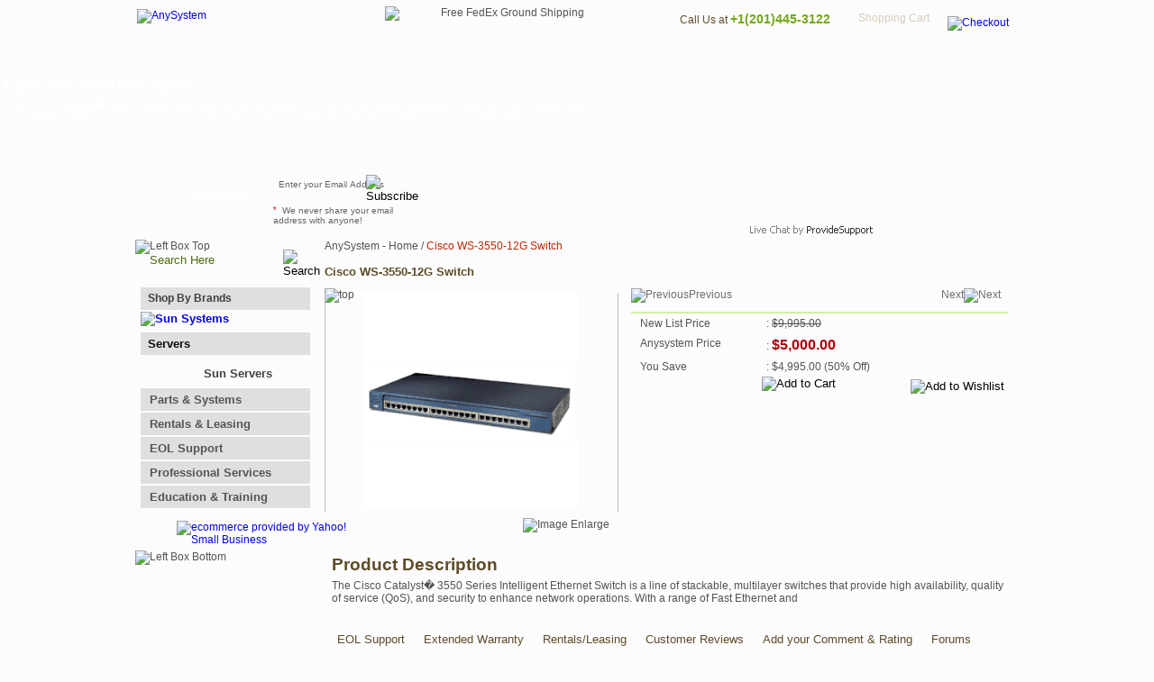

--- FILE ---
content_type: text/html
request_url: http://www.anysystem.com/ci35resw2.html
body_size: 10588
content:
<!DOCTYPE html PUBLIC "-//W3C//DTD XHTML 1.0 Strict//EN" "http://www.w3.org/TR/xhtml1/DTD/xhtml1-strict.dtd"><html><head><meta http-equiv="Content-Type" content="text/html; charset=utf-8" /><title>Cisco WS-3550-12G Switch</title><meta name="keywords" content="Cisco WS-3550-12G Switch refurbished computer hardware, refurbished systems, refurbished desktops, storage products, microsystems desktops, refurbished servers, refurbished microsystems products, ibm accessories, ibm server, sun microsystems hardware, oracle sun servers, cisco network hardware, cisco wireless accessories" /><meta name="description" content="Cisco WS-3550-12G Switch refurbished computer hardware, refurbished systems, refurbished desktops, storage products, microsystems desktops, refurbished servers, refurbished microsystems products, ibm accessories, ibm server, sun microsystems hardware, oracle sun servers, cisco network hardware, cisco wireless accessories" /><link rel="icon" href="http://site.anysystem.com/fav_icon.ico" type="image/x-icon">
<link rel="shortcut icon" href="http://site.anysystem.com/fav_icon.ico" type="image/x-icon">

<link rel="stylesheet" type="text/css" href="http://site.anysystem.com/css/style_css-2013.php" />
<META name="y_key" content="0d7bf8ccfc3d1198" />
<META name="y_key" content="afc3f6026a13a1e8" />
<meta name="msvalidate.01" content="4A9C65901B8D790D2DF8C80794CF8C13" />
<meta name="google-site-verification" content="_Jnr222rDYJfH5vuCE-5p4KaJeZPMtVLBrxv2kB69a4" />
<meta name="google-site-verification" content="Ff2kjR8PBT6RLOEz9QDJkRj92r_lp61JCxzGk4Y6VV8" />

<style>
#doc_width {
    width: 100%;
    box-sizing: border-box;
}
#header {
    max-width: 980px;
    width: 100%;
    margin: 0 auto;
    float: none;
}
.bottom_part_2 {
    max-width: 980px;
    width: 100%;
    float: none;
    display: table;
    margin: 0 auto;
}
#middle_part {
    max-width: 980px;
    width: 100%;
    float: none;
    margin: 0 auto;
}
.footer {
    max-width: 980px;
    float: none;
    padding: 10px 0 0 0;
    margin: 0 auto;
    width: 100%;
}
.contentslide {
    float: none;
    position: relative;
    width: 100%;
    background: -webkit-linear-gradient(#1E3A7B,#6080CB);
    background: -o-linear-gradient(#1E3A7B,#6080CB);
    background: -moz-linear-gradient(#1E3A7B,#6080CB);
    background: linear-gradient(#1E3A7B,#6080CB);
    display: inline-block;
    min-height: 210px;
    box-sizing: border-box;
    box-shadow: 0px 1px 5px #000;
    margin-top: 5px;
    margin-bottom: 10px;
}
.banner {
    max-width: 980px;
    float: none;
    width: 100%;
    margin: 0 auto;
    padding: 10px 0;
    box-sizing: border-box;
}
.banner_left {
    width: 665px;
}
.banner_img {
    width: 310px;
    box-sizing:border-box;
}
.banner_img img {
    width: 100%;
    height: auto;
    padding: 20px 0;
    box-sizing: border-box;
}
.banner_left label a {
    border-radius: 5px;
    color: #fff;
    background: -webkit-linear-gradient(#4063B8,#06297B);
    background: -o-linear-gradient(#4063B8,#06297B);
    background: -moz-linear-gradient(#4063B8,#06297B);
    background: linear-gradient(#4063B8,#06297B);
    padding: 10px 11px;
    font-size: 13px;
    display: block;
    box-sizing: border-box;
    margin-top:10px;
}
.contentslide .contentdiv {
    display: block!important;
    float: none;
}
.banner_left h1 {
    font-size: 21px;
}
.banner {
    background: none;
}
.banner_left label a {
    max-width: 200px;
    text-align: center;
    font-weight: 600;
}
.tab_menu1 {
font-size: 19px !important;
}
.tab_box {
    display: none;
}</style>
<link rel="stylesheet" type="text/css" href="http://site.anysystem.com/lightbox/jquery.css" media="screen" /><script type="text/javascript" src="http://site.anysystem.com/js/tabcontent.js">
//<![CDATA[
//]]>
</script><script type="text/javascript" src="http://login.anysystem.com/site/wishlist.js">
//<![CDATA[
//]]>
</script><script type="text/javascript" src="http://site.anysystem.com/lightbox/jquery-lightbox-002.js">
//<![CDATA[
//]]>
</script><script type="text/javascript" src="http://site.anysystem.com/lightbox/jquery-lightbox.js">
//<![CDATA[
//]]>
</script><script type="text/javascript">
//<![CDATA[
$(function() {  $('#gallery a').lightBox();  });//]]>
</script></head><body><div id="about_wrapper"><div id="doc_width"><div id="header"><div class="logo"><a href="http://www.anysystem.com" title="AnySystem"><img src="http://site.anysystem.com/images/logo.jpg" alt="AnySystem" width="248" height="68" title="AnySystem"></a></div><div class="header_right"><img hspace="0" width="221" height="44" vspace="0" border="0" style="float: left; padding-left: 25px;" src="http://site.anysystem.com/images/free-shipping-small-banner.jpg" alt="Free FedEx Ground Shipping" title="Free FedEx Ground Shipping">
<div class="top_link">
<div id="ys_superbar">
    <div id="ys_cpers">
        <div id="yscp_welcome_msg"></div>
        <div id="yscp_signin_link"></div>
        <div id="yscp_myaccount_link"></div>
        <div id="yscp_signout_link"></div>
    </div>
</div>
</div>
<div class="shopping_box">
  <div class="shopping_box2"><a href="http://order.store.yahoo.net/anysystem/cgi-bin/wg-order?anysystem" title="Shopping Cart"><span>Shopping Cart</span></a>
  	<div id="yfc_mini"></div>  
 </div>
   <label><a href="http://order.store.yahoo.net/anysystem/cgi-bin/wg-order?anysystem" title="Checkout"><img src="http://site.anysystem.com/images/checkout_btn.jpg" alt="Checkout" width="72" height="22" class="img_left" title="Checkout" /></a></label>
</div>
<div class="toll_free">Call Us at <strong>+1(201)445-3122</strong></div><div class="menu"><ul>
  <li class="home"><a href="http://www.anysystem.com" title="Home">Home</a></li>
  <li class="about_us"><a href=about-us.html title="About Us">About Us</a></li>
  <li class="contact_us"><a href=contactus.html title="Contact Us">Contact Us</a></li>
  <li class="derections"><a href=directions.html title="Directions">Directions</a></li>
  <li class="privacy_policy"><a href=privacypolicy.html title="Privacy Policy">Privacy Policy</a></li>
  <li class="sitemap"><a href=ind.html title="Sitemap">Sitemap</a></li>
</ul></div></div></div><div class="about_banner"><h1><a title="Cisco WS-3550-12G Switch">Cisco WS-3550-12G Switch</a></h1><p title=" The Cisco Catalyst� 3550 Series Intelligent Ethernet Switch is a line of stackable, multilayer switches that provide high availability, quality of service (QoS), and security to enhance network operations. With a range of Fast Ethernet and"> The Cisco Catalyst� 3550 Series Intelligent Ethernet Switch is a line of stackable, multilayer switches that provide high availability, quality of service (QoS), and security to enhance network operations. With a range of Fast Ethernet and</p></div><div class="bottom_part_2">
  <div class="news_latter_box">
    <div class="newslatter">Newsletter</div>
    <div class="newlatter_2">
      <form name="newsletter" action="http://site.anysystem.com/js/newsletter.php" method="post" onSubmit="return nvalidate();">
        <label>
          <input type="text" name="semail" class="newlatter_2_label_input" value="Enter your Email Address" onClick="if(this.value=='Enter your Email Address')this.value='';" onFocus="if(this.value=='Enter your Email Address')this.value='';" onBlur="if(this.value=='')this.value='Enter your Email Address';">
        </label>
        <span>
        <input type="image" src="http://site.anysystem.com/images/subscribe_btn-new.png" alt="Subscribe" class="img_right">
        </span>
      </form>
      <p><em>*</em> We never share your email address with anyone!</p>
    </div>
  </div>
  <div class="email_part">
    <ul style="position:relative;">
      <li class="email_us"><a href="mailto:sales@AnySystem.com" title="Email Us">Email Us</a></li>
      <li class="refer_a_friend"><a href="tellafriend.html" title="Refer A Friend">Refer A Friend</a></li>
      <li class="bookmark"><a href="javascript:bookmark();" title="Bookmark This Site">Bookmark This Site</a></li>
      <li class="live_support" style="width:354px;"> <!-- BEGIN ProvideSupport.com Graphics Chat Button Code -->
        
        <div id="ciQCMz" style="z-index:100;position:absolute"></div>
        <div id="scQCMz" style="display:inline;position:absolute;z-index:9999;top:0px;left:355px;"></div>
        <div id="sdQCMz" style="display:none"></div>
        <script type="text/javascript">var seQCMz=document.createElement("script");seQCMz.type="text/javascript";var seQCMzs=(location.protocol.indexOf("https")==0?"https":"http")+"://image.providesupport.com/js/0xfkbsds86x3y1rokc8i3inmf1/safe-standard.js?ps_h=QCMz&ps_t="+new Date().getTime();setTimeout("seQCMz.src=seQCMzs;document.getElementById('sdQCMz').appendChild(seQCMz)",1)</script>
        <noscript>
        <div style="display:inline"><a href="http://www.providesupport.com?messenger=0xfkbsds86x3y1rokc8i3inmf1">Customer Service</a></div>
        </noscript>
        
        <!-- END ProvideSupport.com Graphics Chat Button Code --></li>
      <li class="request_custom" style="float: right ! important; right: 0px; top: 0px; position: absolute; width: 163px;" ><a href="rfq.html" title="Request Custom Quote">Request Custom Quote</a></li>
    </ul>
  </div>
</div>
<div id="middle_part"><div id="left_part"><div class="left_box"><img class="img_left" title="Left Box Top" alt="Left Box Top" src="http://site.anysystem.com/images/left_box_top_co.jpg" height="6" width="200"> </img><div class="left_box_inner"> <form style="display: inline;" action="http://www.anysystem.com/nsearch.html" method="get">
<input type="hidden" value="anysystem" name="catalog">
    <input type="hidden" value="http://www.anysystem.com/nsearch.html?catalog=anysystem" name=".autodone">

<div class="search_box">
  <label>
  <input class="search_box_input" type="text" name="query" value="Search Here" onFocus="if(this.value=='Search Here'){this.value=''};" onBlur="if(this.value==''){this.value='Search Here'};"/>
  </label>
  <span><input type="image" src="http://site.anysystem.com/images/search_btn.jpg" alt="Search" width="24" height="24" class="img_left" title="Search" /></span> </div>
</form><div class="left_navigation"><ul class="menu1">
  <li class="heading_1">Shop By Brands</li>
  <li><a href="sun.html" title="Sun Systems"><img src="http://site.anysystem.com/images/sun_img.jpg" width="185" height="27" title="Sun Systems" alt="Sun Systems"/></a></li>
  <!--<li><a href="cisco.html" title="Cisco"><img src="http://site.anysystem.com/images/clsco_img.jpg" width="185" height="27" title="Cisco" alt="Cisco"/></a></li>
  <li><a href="ibm.html" title="IBM"><img src="http://site.anysystem.com/images/ibm_img.jpg" width="185" height="27" title="IBM" alt="IBM" /></a></li>
  <li><a href="hp.html" title="HP"><img src="http://site.anysystem.com/images/hp_img.jpg" width="185" height="27" title="HP" alt="HP" /></a></li>-->
</ul>
<ul>
  <li class="heading_3">Servers</li>
  <li class="sun_servers"><a href="sun-servers.html" title="Sun Servers">Sun Servers</a></li>
  <!--<li class="ibm_servers"><a href="ibm-server.html" title="IBM Servers">IBM Servers</a></li>
  <li class="hp_servers"><a href="hp.html" title="Hp Servers">Hp Servers</a></li>-->
</ul>
<ul id="left_navigation2"><li><a href="parts---systems.html" class="fly" title="Parts &amp; Systems">Parts & Systems</a><ul><li><a href="spare-parts.html" title="Refurbished Sun Microsystems Spare Parts Listing">Sun Parts</a></li><li><a href="desktops.html" title="Sun Microsystems Desktops and Sun Parts for Refurbished Sun Desktops">Sun Desktops</a></li><li><a href="sun-servers.html" title="Sun Servers">Sun Servers</a></li><li><a href="sun-storage.html" title="Sun Storage">Sun Storage</a></li><li><a href="ultra-ugly-ducklings.html" title="Sun Ugly Ducklings ">Sun Ugly Ducklings</a></li></ul></li><li><a href="rentals-leasing.html" class="fly" title="Rentals &amp; Leasing">Rentals & Leasing</a></li><li><a href="eol-support-maintenance.html" class="fly" title="EOL Support &amp; Maintenance">EOL Support</a></li><li><a href="professional-services.html" class="fly" title="Professional Services &amp; Staffing">Professional Services</a></li><li><a href="education-training.html" class="fly" title="Education &amp; Training">Education & Training</a></li></ul></div></div><div class="left_box_inner" style="margin-left:45px;"><script type="text/javascript" src="http://w.sharethis.com/button/sharethis.js#publisher=7587655d-5636-46f5-82c0-37582e92ed5c&amp;type=website&amp;style=horizontal&amp;post_services=email%2Cfacebook%2Ctwitter%2Cgbuzz%2Cmyspace%2Cdigg%2Csms%2Cwindows_live%2Cdelicious%2Cstumbleupon%2Creddit%2Cgoogle_bmarks%2Clinkedin%2Cbebo%2Cybuzz%2Cblogger%2Cyahoo_bmarks%2Cmixx%2Ctechnorati%2Cfriendfeed%2Cpropeller%2Cwordpress%2Cnewsvine"></script></div><div class="left_box_inner" style="margin-left:45px;"><a href="http://smallbusiness.yahoo.com/ecommerce/" target="_blank"><img src="https://sec.yimg.com/us.yimg.com/i/us/smallbiz/gr/ecomby_128bit.gif" width="118" height="55" border="0" align="top" style="margin-top:2px;" alt="ecommerce provided by Yahoo! Small Business"/></a></div><img class="img_left" title="Left Box Bottom" alt="Left Box Bottom" src="http://site.anysystem.com/images/left_box_bottom_co.jpg" height="6" width="200"> </img></div></div><div id="right_part"><div class="breadcrumb"><a href="http://www.anysystem.com">AnySystem - Home</a> / <span>Cisco WS-3550-12G Switch</span></div><div class="title_box_item"><h1>Cisco WS-3550-12G Switch</h1><div class="item_nav"><ul></ul></div></div><div class="yd-product-display"><div class="item_main_part"><div class="item_left_part"><img src="http://site.anysystem.com/images/item_top_img.gif" alt="top" width="326" height="5" class="img_left" title="top" /><div class="item_left_border" id="gallery"><div id="moreimage0"><a rel="gallery" href="https://s.turbifycdn.com/aah/anysystem/cisco-ws-3550-12g-switch-43.gif"><img src="https://s.turbifycdn.com/aah/anysystem/cisco-ws-3550-12g-switch-45.gif" width="240" height="240" align="center" border="0" hspace="0" vspace="0" alt="Cisco WS-3550-12G Switch" style="margin-top: 1px; margin-left: 40px; " title="Cisco WS-3550-12G Switch" /></a></div></div><script type="text/javascript" language="javascript1.2">
function swapimage(val) 
{
	for(i=0;i<4;i++)
	{
		if(document.getElementById("moreimage"+i))
		{
			if(val==i)
			{
				document.getElementById("moreimage"+i).style.display='';
			}		
			else
			{
				document.getElementById("moreimage"+i).style.display='none';
			}
		}
	}
}
</script><div class="item_bottom"><img src="http://site.anysystem.com/images/zoom_img.jpg" alt="Image Enlarge" width="150" height="19" title="Image Enlarge" /></div><script type="text/javascript" language="javascript1.2">
//<![CDATA[
var win1='';var count1=0;function printpopup() {if(win1.closed || count1==0) {win1 = window.open('', '','scrollbars=yes,status=yes,menubar=no,resizable=no,width=600,height=400');count1++}win1.document.write('<head><title>Cisco WS-3550-12G Switch</title><link rel="stylesheet" type="text/css" href="http://site.anysystem.com/css/style.css" /></head><body style="background:none;"><div class="popup_doc_width"><div class="popup_header"><div class="popup_logo"><img title="Anysystem" alt="Anysystem" src="http://site.anysystem.com/images/pop_logo.jpg"> </img></div><a href="javascript:window.close();"><img class="img_right" title="Close" alt="Close" src="http://site.anysystem.com/images/close_img.jpg"> </img></a></div><div class="popup_content_width"><h1>Cisco WS-3550-12G Switch</h1><div class="print_img_box"><div class="popup_round_box"><img class="img_left" title="Popup top" alt="Popup top" src="http://site.anysystem.com/images/pop_top_round.gif"> </img><div class="popup_border"><div class="img_center"><span></span><img src="https://s.turbifycdn.com/aah/anysystem/cisco-ws-3550-12g-switch-46.gif" width="170" height="170" border="0" hspace="0" vspace="0" alt="Cisco WS-3550-12G Switch" /></div></div><img class="img_left" title="Popup Bottom" alt="Popup Bottom" src="http://site.anysystem.com/images/pop_bottom_round.gif"> </img></div><div class="popup_round_box" style="padding:0px;"><img class="img_left" title="Popup top" alt="Popup top" src="http://site.anysystem.com/images/pop_top_round.gif"> </img><div class="popup_border"><div class="pop_code"><p><span>New List Price</span>: $9,995.00</p><p><span class="item_text">Anysystem Price</span>: <strong class="price">$5,000.00</strong></p><p><span class="item_text">You Save</span>: $4,995.00 (50% Off)</p><p><span class="item_text">&nbsp;</span><a href="javascript:window.print();"><img title="Print" alt="Print" src="http://site.anysystem.com/images/print.jpg"> </img></a></p></div></div><img class="img_left" title="Popup Bottom" alt="Popup Bottom" src="http://site.anysystem.com/images/pop_bottom_round.gif"> </img></div></div></div></div></body>'); win1.document.close(); }//]]>
</script></div><div class="item_right_part"><div class="next_prev"><p class="img_left"><a href="ci35resw1.html" title="Cisco WS-3524XL-EN Switch"><img src="http://site.anysystem.com/images/prev_img.gif" alt="Previous" width="10" height="8" title="Previous"/>Previous</a></p><p class="img_right"><a href="ws-c3508g-xl-en.html" title="Cisco WS-C3508G-XL-EN Switch">Next<img src="http://site.anysystem.com/images/next_img.gif" alt="Next" width="10" height="8" title="Next" /></a></p></div><div class="item_detail_box_border"></div><div class="item_detail_box1"><span class="item_text">New List Price</span><p>: <del>$9,995.00</del></p></div><div class="item_detail_box1"><span class="item_text">Anysystem Price</span><p>: <strong class="price">$5,000.00</strong></p></div><div class="item_detail_box1"><span class="item_text">You Save</span><p>: $4,995.00 (50% Off)</p></div><form method="POST" action="https://order.store.yahoo.net/anysystem/cgi-bin/wg-order?anysystem+ci35resw2"><input name="vwitem" type="hidden" value="ci35resw2" /><input name="vwcatalog" type="hidden" value="anysystem" /><div class="add_cart2"><input type="image" src="http://site.anysystem.com/images/add_to_cart.jpg" alt="Add to Cart" width="165" height="42" title="Add to Cart" /></div><input type="hidden" name=".autodone" value="http://www.anysystem.com/ci35resw2.html" /></form><form method="post" action="http://login.anysystem.com/wishlist-insert.php" name="wishlist"><input name="productid" type="hidden" value="ci35resw2" /><input name="productcode" type="hidden" value="SU6067" /><input name="productname" type="hidden" value="Cisco WS-3550-12G Switch" /><input name="productimage" type="hidden" value="https://s.turbifycdn.com/aah/anysystem/cisco-ws-3550-12g-switch-44.gif" /><input name="productprice" type="hidden" value="9995" /><input name="productsaleprice" type="hidden" value="5000" /><input name="productorderable" type="hidden" value="1" /><div><input type="image" class="addtocart" style="margin-top:3px;" title="Add to Wishlist" src="http://site.anysystem.com/images/wishlist_button.jpg" alt="Add to Wishlist" /></div><input type="hidden" name=".autodone" value="http://www.anysystem.com/ci35resw2.html" /></form><div id="wishlist-msg" style="display:none; font-size:12px; font-weight:bold; color:#ff0000; margin-top:10px;"></div><script type="text/javascript" language="javascript">wishlistmsg();</script></div></div><div class="item_tab_box"><img class="img_left" src="http://site.anysystem.com/images/tab_top_img.gif" height="5" width="760"> </img><div class="tab_menu1">Product Description</div><div class="item_tab_box2_content" style="padding-left:8px;"><!--nosearch-->The Cisco Catalyst� 3550 Series Intelligent Ethernet Switch is a line of stackable, multilayer switches that provide high availability, quality of service (QoS), and security to enhance network operations. With a range of Fast Ethernet and</div><img class="img_left" src="http://site.anysystem.com/images/tab_bottom_img.gif" height="5" width="760"> </img></div><script type="text/javascript" src="http://site.anysystem.com/js/recent-cookie.js">
//<![CDATA[
//]]>
</script><script type="text/javascript">
//<![CDATA[
checkCookie('ci35resw2','Cisco WS-3550-12G Switch','https://s.turbifycdn.com/aah/anysystem/cisco-ws-3550-12g-switch-47.gif');//]]>
</script><div class="item_tab_box1" id="recentdiv" style="display:none;"></div><script type="text/javascript" language="javascript1.2">
//<![CDATA[
gc1();//]]>
</script><div class="item_tab_box"><img class="img_left" src="http://site.anysystem.com/images/tab_top_img.gif" height="5" width="760"> </img><div class="tab_menu">
              <ul id="countrytabs" class="shadetabs">
                <li><a href="#" rel="country1" title="EOL Support"><span>EOL Support</span></a></li>
                <li><a class="" href="#" rel="country2" title="Extended Warranty"><span>Extended Warranty</span></a></li>
                <li ><a class="" href="#" rel="country3" title="Rentals/Leasing"><span>Rentals/Leasing</span></a></li>
                <li ><a class="" href="#" rel="country4" title="Customer Reviews"><span>Customer Reviews</span></a></li>
                <li ><a class="" href="#" rel="country5" title="Add your Comment &amp; Rating"><span>Add your Comment &amp; Rating</span></a></li>
                <li ><a class="" href="#" rel="country6" title="Forums"><span>Forums</span></a></li>
              </ul>
            </div><div class="item_tab_box2"><div class="tabcontent" id="country1" style="display: block;"><div class="item_tab_box2_content"><p>Sun's standard policy is to attempt to provide support for hardware for up to 5 years from the last date they sell it, which is commonly called the EOL or End-Of-Life Date. After that, Sun wants you to go out and spend a whole lot of money on a brand new server even if the old one is running just fine. We don't think that makes any sense, so we've put our years of expertise to action to save you money with AnySystem's EOL Support options. Unlike Sun, our support continues for as long as you need to keep your server running. Click here to read more about our EOL Support Options</p></div></div><div class="tabcontent" id="country2" style="display: none;"><div class="item_tab_box2_content"><p>Our standard warranty is a 1 year return/replace warranty. This means that if a hardware component fails, we'll get on the phone with you and help determine which part is failing. Once we've identified the bad part, you ship it to us and we will either replace or repair it. An Extended Warranty allows you to grow the standard 1 year warranty to 2 or more years. Click here to read more about an Extended Warranty for this hardware.</p></div></div><div class="tabcontent" id="country3" style="display: none;"><div class="item_tab_box2_content"><p>Sometimes you need hardware for a short period of time or you might need it longer term, but you want to preserve your capital. That's where our Rental and Leasing options really help you make the most of your money. Click here to read more about our Rental and Leasing options. </p></div></div><div class="tabcontent" id="country4" style="display: none;"><div class="item_tab_box2_content"><p>Under Process!!!</p></div></div><div class="tabcontent" id="country5" style="display: none;"><div class="item_tab_box2_content"><p>Under Process...</p></div></div><div class="tabcontent" id="country6" style="display: none;"><div class="item_tab_box2_content"><p>Coming Soon...</p></div></div></div><img class="img_left" src="http://site.anysystem.com/images/tab_bottom_img.gif" height="5" width="760"> </img></div></div></div><div class="bottom_part">
  <div class="part_system_box"> <img src="http://site.anysystem.com/images/part_system_top_co.jpg" alt="top corner" width="485" height="4" class="img_left" title="top corner" />
    <div class="part_system_inner">
      <div class="part_heading">Part &amp; Systems</div>
      <span><img src="http://site.anysystem.com/images/part_systems.jpg" alt="" width="71" height="57" title="" /></span>
      <p>All parts are covered by our 12 Month Bumper-To-Bumper warranty. If you are unsure of the part you require, email our technical department at support@anysystem.com for assistance, as they are eager to help you. If you require a quote or delivery details please send us an email or call us at 201-445-3122.</p>
      <label><a href="http://www.anysystem.com/parts---systems.html" title="Shop all hardware">Shop all hardware</a></label>
    </div>
    <img src="http://site.anysystem.com/images/part_system_bottom_co.jpg" alt="" width="485" height="4" class="img_left" title="" /> </div>
  <div class="part_system_box" style="margin-left:10px;"> <img src="http://site.anysystem.com/images/part_system_top_co.jpg" alt="" width="485" height="4" class="img_left" title="" />
    <div class="part_system_inner">
      <div class="part_heading">EOL SUPPORT &amp; MAINTENANCE</div>
      <span><img src="http://site.anysystem.com/images/eol_support.jpg" alt="" width="63" height="57" title="" /></span>
      <p>AnySystem.com specializes in the support of Self-Maintainers!!! AnySystem's staff has the experienced staff and knowledge to assist you in being successful in providing on-site services for your IT systems.We can also provide on-site technical services for most locations that you do not have technical on-site staff. </p>
      <label><a href="http://www.anysystem.com/eol-support-maintenance.html" title="View Support Option">View Support Option</a></label>
    </div>
    <img src="http://site.anysystem.com/images/part_system_bottom_co.jpg" alt="bottom corner" width="485" height="4" class="img_left" title="bottom corner" /> </div>
</div></div><div class="footer">
  <div class="footer_link"> <img src="http://site.anysystem.com/images/footer_menu_lert_co.jpg" alt="left corener" width="7" height="38" class="img_left" />
    <div class="link"><a href="http://www.anysystem.com" title="Home">Home</a> | <a href=about-us.html title="About Us">About Us</a> | <a href=contactus.html title="Contact Us">Contact Us</a> | <a href=directions.html title="Directions">Directions</a> | <a href=privacypolicy.html title="Privacy Policy">Privacy Policy</a> | <a href=ind.html title="Sitemap">Sitemap</a></div>
    <img src="http://site.anysystem.com/images/footer_menu_right_co.jpg" alt="right corner" width="7" height="38" class="img_right" /> </div>
  <div class="footer_2">
    <div class="footer_left"> <img src="http://site.anysystem.com/images/cards.gif" alt="Payment Shipping" width="318" height="24" title="Payment Shipping" />  </div>
    <div class="footer_right">&copy; 2014 <a href="http://www.anysystem.com/" title="AnySystem.com">AnySystem.com</a> All Rights Reserved.<br />
      <a href="http://www.ydeveloper.com/yahoo-store-design-and-development.html" target="_blank" title="Yahoo Store">Yahoo Store</a> <a href="http://www.ydeveloper.com" target="_blank" title="Yahoo Store Designed and Developed by Ydeveloper.com">Designed and Developed by Ydeveloper.com</a> </div>
  </div>

<script type="text/javascript">

  var _gaq = _gaq || [];
  _gaq.push(['_setAccount', 'UA-16920319-1']);
  _gaq.push(['_trackPageview']);

  (function() {
    var ga = document.createElement('script'); ga.type = 'text/javascript'; ga.async = true;
    ga.src = ('https:' == document.location.protocol ? 'https://ssl' : 'http://www') + '.google-analytics.com/ga.js';
    var s = document.getElementsByTagName('script')[0]; s.parentNode.insertBefore(ga, s);
  })();

</script>


</div></div><script type="text/javascript" id="yfc_loader" src="http://l.yimg.com/us.yimg.com/lib/smbiz/store/yfc/js/0.2.1/loader.js?q=anysystem&ts=1279090092"></script><script type="text/javascript">
var countries=new ddtabcontent("countrytabs")
countries.setpersist(true)
countries.setselectedClassTarget("link") //"link" or "linkparent"
countries.init()
</script>
<script type="text/javascript">
var menuids=["left_navigation2"] //Enter id(s) of each Side Bar Menu's main UL, separated by commas
function initsidebarmenu(){
for (var i=0; i<menuids.length; i++){
  var ultags=document.getElementById(menuids[i]).getElementsByTagName("ul")
    for (var t=0; t<ultags.length; t++){
    ultags[t].parentNode.getElementsByTagName("a")[0].className+=" subfolderstyle"
  if (ultags[t].parentNode.parentNode.id==menuids[i]) //if this is a first level submenu
   ultags[t].style.left=ultags[t].parentNode.offsetWidth+"px" //dynamically position first level submenus to be width of main menu item
  else //else if this is a sub level submenu (ul)
    ultags[t].style.left=ultags[t-1].getElementsByTagName("a")[0].offsetWidth+"px" //position menu to the right of menu item that activated it
    ultags[t].parentNode.onmouseover=function(){
    this.getElementsByTagName("ul")[0].style.display="block"
    }
    ultags[t].parentNode.onmouseout=function(){
    this.getElementsByTagName("ul")[0].style.display="none"
    }
    }
  for (var t=ultags.length-1; t>-1; t--){ //loop through all sub menus again, and use "display:none" to hide menus (to prevent possible page scrollbars
  ultags[t].style.visibility="visible"
  ultags[t].style.display="none"
  }
  }
}
</script><script type="text/javascript" src="http://site.anysystem.com/js/common_js.php"></script><script type="text/javascript" src="http://site.anysystem.com/js/tabcontent.js"></script>
<script type="text/javascript">
var countries=new ddtabcontent("countrytabs")
countries.setpersist(true)
countries.setselectedClassTarget("link") //"link" or "linkparent"
countries.init()
</script>

<script type="text/javascript" id="yfc_loader" src="http://l.yimg.com/sv/store/yfc/js/0.13/loader_2e021ba.js?q=anysystem&ts=1365425890&h=order.store.yahoo.net"></script>

<!-- analytics code start -->

<script src="http://trk.securenetgate9.com/analytics/log.js" type="text/javascript"></script>

<script type="text/javascript">

var clientId = "1998-15";

var trackingServerPath = "http://trk.securenetgate9.com/analytics";

var trackingPermissionBox = false;

var trackingPermissionText = "";

forwardData(document.title, document.URL, document.referrer);

</script>

<!-- analytics code end -->
</body>
<script type="text/javascript">var PAGE_ATTRS = {'storeId': 'anysystem', 'itemId': 'ci35resw2', 'isOrderable': '1', 'name': 'Categories & Sections > Cisco > PH for Cisco Switches', 'salePrice': '5000.00', 'listPrice': '9995.00', 'brand': '', 'model': '', 'promoted': '', 'createTime': '1683152143', 'modifiedTime': '1683152143', 'catNamePath': 'Categories & Sections > Cisco > PH for Cisco Switches', 'upc': ''};</script><!-- Google tag (gtag.js) -->  <script async src='https://www.googletagmanager.com/gtag/js?id=UA-16920319-1'></script><script> window.dataLayer = window.dataLayer || [];  function gtag(){dataLayer.push(arguments);}  gtag('js', new Date());  gtag('config', 'UA-16920319-1');</script><script> var YStore = window.YStore || {}; var GA_GLOBALS = window.GA_GLOBALS || {}; var GA_CLIENT_ID; try { YStore.GA = (function() { var isSearchPage = (typeof(window.location) === 'object' && typeof(window.location.href) === 'string' && window.location.href.indexOf('nsearch') !== -1); var isProductPage = (typeof(PAGE_ATTRS) === 'object' && PAGE_ATTRS.isOrderable === '1' && typeof(PAGE_ATTRS.name) === 'string'); function initGA() { } function setProductPageView() { PAGE_ATTRS.category = PAGE_ATTRS.catNamePath.replace(/ > /g, '/'); PAGE_ATTRS.category = PAGE_ATTRS.category.replace(/>/g, '/'); gtag('event', 'view_item', { currency: 'USD', value: parseFloat(PAGE_ATTRS.salePrice), items: [{ item_name: PAGE_ATTRS.name, item_category: PAGE_ATTRS.category, item_brand: PAGE_ATTRS.brand, price: parseFloat(PAGE_ATTRS.salePrice) }] }); } function defaultTrackAddToCart() { var all_forms = document.forms; document.addEventListener('DOMContentLoaded', event => { for (var i = 0; i < all_forms.length; i += 1) { if (typeof storeCheckoutDomain != 'undefined' && storeCheckoutDomain != 'order.store.turbify.net') { all_forms[i].addEventListener('submit', function(e) { if (typeof(GA_GLOBALS.dont_track_add_to_cart) !== 'undefined' && GA_GLOBALS.dont_track_add_to_cart === true) { return; } e = e || window.event; var target = e.target || e.srcElement; if (typeof(target) === 'object' && typeof(target.id) === 'string' && target.id.indexOf('yfc') === -1 && e.defaultPrevented === true) { return } e.preventDefault(); vwqnty = 1; if( typeof(target.vwquantity) !== 'undefined' ) { vwqnty = target.vwquantity.value; } if( vwqnty > 0 ) { gtag('event', 'add_to_cart', { value: parseFloat(PAGE_ATTRS.salePrice), currency: 'USD', items: [{ item_name: PAGE_ATTRS.name, item_category: PAGE_ATTRS.category, item_brand: PAGE_ATTRS.brand, price: parseFloat(PAGE_ATTRS.salePrice), quantity: e.target.vwquantity.value }] }); if (typeof(target) === 'object' && typeof(target.id) === 'string' && target.id.indexOf('yfc') != -1) { return; } if (typeof(target) === 'object') { target.submit(); } } }) } } }); } return { startPageTracking: function() { initGA(); if (isProductPage) { setProductPageView(); if (typeof(GA_GLOBALS.dont_track_add_to_cart) === 'undefined' || GA_GLOBALS.dont_track_add_to_cart !== true) { defaultTrackAddToCart() } } }, trackAddToCart: function(itemsList, callback) { itemsList = itemsList || []; if (itemsList.length === 0 && typeof(PAGE_ATTRS) === 'object') { if (typeof(PAGE_ATTRS.catNamePath) !== 'undefined') { PAGE_ATTRS.category = PAGE_ATTRS.catNamePath.replace(/ > /g, '/'); PAGE_ATTRS.category = PAGE_ATTRS.category.replace(/>/g, '/') } itemsList.push(PAGE_ATTRS) } if (itemsList.length === 0) { return; } var ga_cartItems = []; var orderTotal = 0; for (var i = 0; i < itemsList.length; i += 1) { var itemObj = itemsList[i]; var gaItemObj = {}; if (typeof(itemObj.id) !== 'undefined') { gaItemObj.id = itemObj.id } if (typeof(itemObj.name) !== 'undefined') { gaItemObj.name = itemObj.name } if (typeof(itemObj.category) !== 'undefined') { gaItemObj.category = itemObj.category } if (typeof(itemObj.brand) !== 'undefined') { gaItemObj.brand = itemObj.brand } if (typeof(itemObj.salePrice) !== 'undefined') { gaItemObj.price = itemObj.salePrice } if (typeof(itemObj.quantity) !== 'undefined') { gaItemObj.quantity = itemObj.quantity } ga_cartItems.push(gaItemObj); orderTotal += parseFloat(itemObj.salePrice) * itemObj.quantity; } gtag('event', 'add_to_cart', { value: orderTotal, currency: 'USD', items: ga_cartItems }); } } })(); YStore.GA.startPageTracking() } catch (e) { if (typeof(window.console) === 'object' && typeof(window.console.log) === 'function') { console.log('Error occurred while executing Google Analytics:'); console.log(e) } } </script> <script type="text/javascript">
csell_env = 'ue1';
 var storeCheckoutDomain = 'order.store.turbify.net';
</script>

<script type="text/javascript">
  function toOSTN(node){
    if(node.hasAttributes()){
      for (const attr of node.attributes) {
        node.setAttribute(attr.name,attr.value.replace(/(us-dc1-order|us-dc2-order|order)\.(store|stores)\.([a-z0-9-]+)\.(net|com)/g, storeCheckoutDomain));
      }
    }
  };
  document.addEventListener('readystatechange', event => {
  if(typeof storeCheckoutDomain != 'undefined' && storeCheckoutDomain != "order.store.turbify.net"){
    if (event.target.readyState === "interactive") {
      fromOSYN = document.getElementsByTagName('form');
        for (let i = 0; i < fromOSYN.length; i++) {
          toOSTN(fromOSYN[i]);
        }
      }
    }
  });
</script>
<script type="text/javascript">
// Begin Store Generated Code
 </script> <script type="text/javascript" src="https://s.turbifycdn.com/lq/ult/ylc_1.9.js" ></script> <script type="text/javascript" src="https://s.turbifycdn.com/ae/lib/smbiz/store/csell/beacon-a9518fc6e4.js" >
</script>
<script type="text/javascript">
// Begin Store Generated Code
 csell_page_data = {}; csell_page_rec_data = []; ts='TOK_STORE_ID';
</script>
<script type="text/javascript">
// Begin Store Generated Code
function csell_GLOBAL_INIT_TAG() { var csell_token_map = {}; csell_token_map['TOK_SPACEID'] = '2022276099'; csell_token_map['TOK_URL'] = ''; csell_token_map['TOK_STORE_ID'] = 'anysystem'; csell_token_map['TOK_ITEM_ID_LIST'] = 'ci35resw2'; csell_token_map['TOK_ORDER_HOST'] = 'order.store.turbify.net'; csell_token_map['TOK_BEACON_TYPE'] = 'prod'; csell_token_map['TOK_RAND_KEY'] = 't'; csell_token_map['TOK_IS_ORDERABLE'] = '1';  c = csell_page_data; var x = (typeof storeCheckoutDomain == 'string')?storeCheckoutDomain:'order.store.turbify.net'; var t = csell_token_map; c['s'] = t['TOK_SPACEID']; c['url'] = t['TOK_URL']; c['si'] = t[ts]; c['ii'] = t['TOK_ITEM_ID_LIST']; c['bt'] = t['TOK_BEACON_TYPE']; c['rnd'] = t['TOK_RAND_KEY']; c['io'] = t['TOK_IS_ORDERABLE']; YStore.addItemUrl = 'http%s://'+x+'/'+t[ts]+'/ymix/MetaController.html?eventName.addEvent&cartDS.shoppingcart_ROW0_m_orderItemVector_ROW0_m_itemId=%s&cartDS.shoppingcart_ROW0_m_orderItemVector_ROW0_m_quantity=1&ysco_key_cs_item=1&sectionId=ysco.cart&ysco_key_store_id='+t[ts]; } 
</script>
<script type="text/javascript">
// Begin Store Generated Code
function csell_REC_VIEW_TAG() {  var env = (typeof csell_env == 'string')?csell_env:'prod'; var p = csell_page_data; var a = '/sid='+p['si']+'/io='+p['io']+'/ii='+p['ii']+'/bt='+p['bt']+'-view'+'/en='+env; var r=Math.random(); YStore.CrossSellBeacon.renderBeaconWithRecData(p['url']+'/p/s='+p['s']+'/'+p['rnd']+'='+r+a); } 
</script>
<script type="text/javascript">
// Begin Store Generated Code
var csell_token_map = {}; csell_token_map['TOK_PAGE'] = 'p'; csell_token_map['TOK_CURR_SYM'] = '$'; csell_token_map['TOK_WS_URL'] = 'https://anysystem.csell.store.turbify.net/cs/recommend?itemids=ci35resw2&location=p'; csell_token_map['TOK_SHOW_CS_RECS'] = 'true';  var t = csell_token_map; csell_GLOBAL_INIT_TAG(); YStore.page = t['TOK_PAGE']; YStore.currencySymbol = t['TOK_CURR_SYM']; YStore.crossSellUrl = t['TOK_WS_URL']; YStore.showCSRecs = t['TOK_SHOW_CS_RECS']; </script> <script type="text/javascript" src="https://s.turbifycdn.com/ae/store/secure/recs-1.3.2.2.js" ></script> <script type="text/javascript" >
</script>
</html>
<!-- html104.prod.store.e1a.lumsb.com Sat Jan 31 17:45:34 PST 2026 -->


--- FILE ---
content_type: application/javascript; charset=utf-8
request_url: http://image.providesupport.com/js/0xfkbsds86x3y1rokc8i3inmf1/safe-standard.js?ps_h=QCMz&ps_t=1769910335099
body_size: 636
content:
(function(){var p=[3,'safe-standard','QCMz','2wDAzlmbOo4l9ZU8','scQCMz','ciQCMz',47,20,1,1,1,1,2,191,271,'http://messenger.providesupport.com','0xfkbsds86x3y1rokc8i3inmf1','',false,false,false,30,60,'http://image.providesupport.com','0xfkbsds86x3y1rokc8i3inmf1','','',,'','','','','http://vm.providesupport.com/0xfkbsds86x3y1rokc8i3inmf1',false,'width=400px,height=570px','http://vm.providesupport.com/js/starter/starter.js','messengerDefaultSize=width%3A400px%3Bheight%3A570px&showButtonWithCode=false',1684426715838,{"enabled":false},'http://','http://vm.providesupport.com','','http://messenger.providesupport.com/resource/ejxi4h/default/company/messenger/css-js/weightless/298dd3/styles.js','','https://chatapi.providesupport.com/v1/visitor/sids','en',1,true,'Live chat online','Live chat offline','https://admin.providesupport.com','',,,1168460571568,false,true,'http://image.providesupport.com/image/0xfkbsds86x3y1rokc8i3inmf1/online-42456850.gif','http://image.providesupport.com/image/0xfkbsds86x3y1rokc8i3inmf1/offline-1350794071.gif','121','74','121','74','',,,'650','680','http://messenger.providesupport.com',''];var w=window,d=document;w.psRSS?w.psRSS(p):(w.psPDSS||(w.psPDSS=[]),w.psPDSS.push(p));var s=d.createElement('script');s.src='http://image.providesupport.com/sjs/static.js';d.body.appendChild(s)})()